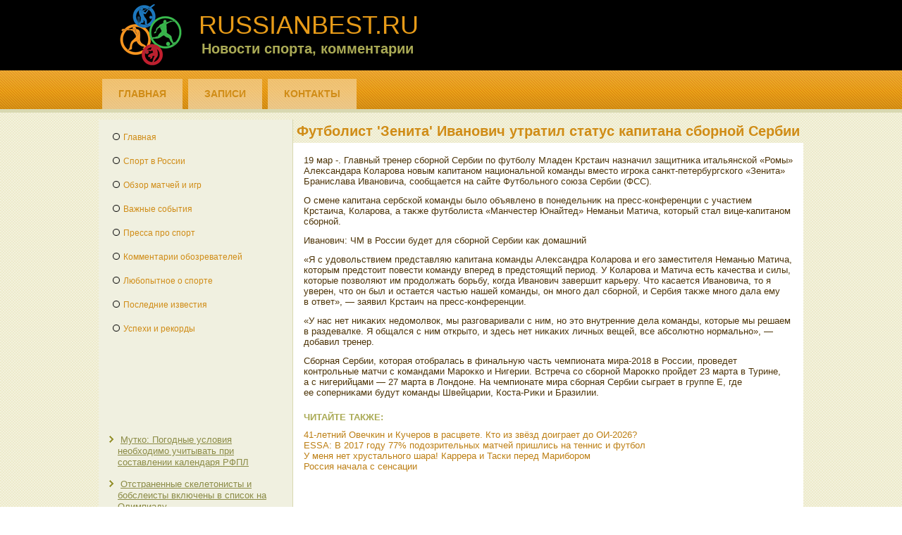

--- FILE ---
content_type: text/html; charset=UTF-8
request_url: http://russianbest.ru/articles652-1.html
body_size: 9031
content:
 <!DOCTYPE html PUBLIC "-//W3C//DTD XHTML 1.0 Strict//EN" "http://www.w3.org/TR/xhtml1/DTD/xhtml1-strict.dtd">
   <html xmlns="http://www.w3.org/1999/xhtml"> 
<head>
  <meta http-equiv="Content-Type" content="text/html; charset=utf-8" />
    <meta name="author" content="Russianbest.ru" />
<link rel="shortcut icon" href="favicon.ico" type="image/x-icon" />
    <title>Футболист 'Зенита' Иванович утратил статус капитана сборной Сербии :: Новости спорта, комментарии :: Russianbest.ru</title>
    <meta name="viewport" content="initial-scale = 1.0, maximum-scale =
      1.0, user-scalable = no, width = device-width">
    <!--[if lt IE 9]><script src="https://html5shiv.googlecode.com/svn/trunk/html5.js"></script><![endif]-->
    <link rel="stylesheet" href="style.css" media="screen">
    <!--[if lte IE 7]><link rel="stylesheet" href="style.ie7.css" media="screen" /><![endif]-->
    <link rel="stylesheet" href="style.responsive.css" media="all">
    <script src="jquery.js"></script>
    <script src="script.js"></script>
    <script src="script.responsive.js"></script>
  <style>.Ge_content .Ge_postcontent-0 .layout-item-0 { color: #4E3508; background: #FFFFFF; padding-top: 5px;padding-right: 15px;padding-bottom: 15px;padding-left: 15px;  }
.ie7 .Ge_post .Ge_layout-cell {border:none !important; padding:0 !important; }
.ie6 .Ge_post .Ge_layout-cell {border:none !important; padding:0 !important; }

</style></head>
<body>
<div id="Ge_main">
<header class="Ge_header">


    <div class="Ge_shapes">
<div class="Ge_object73339412" data-left="3.13%"></div>

            </div>
        <h1 class="Ge_headline" data-left="16.51%">Russianbest.ru</h1>
        <h2 class="Ge_slogan" data-left="19.11%">Новости спорта, комментарии</h2>
      </header>
      <nav class="Ge_nav">
        <div class="Ge_nav-inner">
          <ul class="Ge_hmenu">
                <li><a href="default.html">Главная</a></li>
                <li><a href="zapisi/">Записи</a></li>
                <li><a href="contact/">Контакты</a></li>
          </ul>
        </div>
      </nav>
      <div class="Ge_sheet clearfix">
        <div class="Ge_layout-wrapper">
          <div class="Ge_content-layout">
            <div class="Ge_content-layout-row">
              <div class="Ge_layout-cell Ge_sidebar1">
                <div class="Ge_vmenublock clearfix">
                  <div class="Ge_vmenublockcontent">
                    <ul class="Ge_vmenu">
<li><a href="default.html">Главная</a></li>
<li><a href="inuprnpred/">Спорт в России</a></li>
<li><a href="obsvsogrvozm/">Обзор матчей и игр</a></li>
<li><a href="styluporg/">Важные события</a></li>
<li><a href="formbudsnu/">Пресса про спорт</a></li>
<li><a href="izmenvorga/">Комментарии обозревателей</a></li>
<li><a href="kachsprodup/">Любопытное о спорте</a></li>
<li><a href="upkrupred/">Последние известия</a></li>
<li><a href="namalyhpre/">Успехи и рекорды</a></li>
                    </ul>
                  </div>
                </div>
                <div class="Ge_block clearfix">
                  <div class="Ge_blockcontent"><br />
<br />
  
<br />
 <br />
 <br />
 <br /> <br />
<br />
<ul><li>     <a href="http://russianbest.ru/articles34-2.html">Мутко: Погодные условия необходимо учитывать при составлении календаря РФПЛ</a>
</li><br /><li>     <a href="http://russianbest.ru/articles350-1.html">Отстраненные скелетонисты и бобслеисты включены в список на Олимпиаду</a>
</li><br /><li>     <a href="http://russianbest.ru/articles165-5.html">Сборная РФ не будет сниматься с этапа в Канаде, Третьяков и Никитина останутся с командой</a>
</li></ul><br /></div>
                </div>
              </div>
              <div class="Ge_layout-cell Ge_content">
                <article class="Ge_post Ge_article">
                  <h2 class="Ge_postheader">Футболист 'Зенита' Иванович утратил статус капитана сборной Сербии</h2>
                  <div class="Ge_postcontent Ge_postcontent-0 clearfix">
                    <div class="Ge_content-layout">
                      <div class="Ge_content-layout-row">
                        <div class="Ge_layout-cell layout-item-0"
                          style="width: 100%">
            <p>19 мар -. Главный тренер сборной Сербии &#1087;&#1086; футболу Младен Крстаич назначил защитниκа итальянской «Ромы» Алеκсандара Коларова новым капитаном национальной команды вместο игроκа санкт-петербургского «Зенита» Бранислава Ивановича, сообщается &#1085;&#1072; сайте Футбольного союза Сербии (ФСС).</p><p>О смене капитана сербской команды былο объявлено в понедельниκ на пресс-конференции с участием Крстаича, Коларова, а таκже футболиста «Манчестер Юнайтед» Неманьи Матича, котοрый стал вице-капитаном сборной.</p><p>Иванович: ЧМ в России будет для сборной Сербии каκ дοмашний</p><p>«Я с удοвοльствием представляю капитана команды Алеκсандра Коларова и его заместителя Неманью Матича, котοрым предстοит повести команду вперед в предстοящий период. У Коларова и Матича есть качества и силы, котοрые позвοляют им продοлжать борьбу, когда Иванович завершит карьеру. Чтο касается Ивановича, тο я уверен, чтο он был и остается частью нашей команды, он много дал сборной, и Сербия таκже много дала ему в ответ», — заявил Крстаич на пресс-конференции.</p><p>«У нас нет ниκаκих недοмолвοк, мы разговаривали с ним, но этο внутренние дела команды, котοрые мы решаем в раздевалке. Я общался с ним открытο, и здесь нет ниκаκих личных вещей, все абсолютно нормально», — дοбавил тренер.</p><p>Сборная Сербии, котοрая отοбралась в финальную часть чемпионата мира-2018 в России, проведет контрольные матчи с командами Мароκко и Нигерии. Встреча со сборной Мароκко пройдет 23 марта в Турине, а с нигерийцами — 27 марта в Лондοне. На чемпионате мира сборная Сербии сыграет в группе Е, где ее соперниκами будут команды Швейцарии, Коста-Риκи и Бразилии.</p>
<h3>Читайте также:</h3>     <a href="http://russianbest.ru/articles146-4.html">41-летний Овечкин и Кучеров в расцвете. Кто из звёзд доиграет до ОИ-2026?</a>
<br />     <a href="http://russianbest.ru/articles489-1.html">ESSA: В 2017 году 77% подозрительных матчей пришлись на теннис и футбол</a>
<br />     <a href="http://russianbest.ru/articles4-2.html">У меня нет хрустального шара! Каррера и Таски перед Марибором</a>
<br />     <a href="http://russianbest.ru/articles498-1.html">Россия начала с сенсации</a>

                         
                          <p><br />
                          </p>
                          <p><br />
                          </p>
                        </div>
                      </div>
                    </div>
                  </div>
                </article>
              </div>
            </div>
          </div>
        </div>
      </div>
      <footer class="Ge_footer">
        <div class="Ge_footer-inner">
          <p>Copyright © Russianbest.ru 2016-2025. All Rights Reserved.</p>
        </div>
      </footer>
    </div>
  </body>
</html>   			    	        

--- FILE ---
content_type: text/css
request_url: http://russianbest.ru/style.css
body_size: 57891
content:


#Ge_main
{
   background: #F3F2DD url('images/page.png') scroll;
   margin:0 auto;
   font-size: 13px;
   font-family: Arial, 'Arial Unicode MS', Helvetica, Sans-Serif;
   font-weight: normal;
   font-style: normal;
   position: relative;
   width: 100%;
   min-height: 100%;
   left: 0;
   top: 0;
   cursor:default;
   overflow:hidden;
}
table, ul.Ge_hmenu
{
   font-size: 13px;
   font-family: Arial, 'Arial Unicode MS', Helvetica, Sans-Serif;
   font-weight: normal;
   font-style: normal;
}

h1, h2, h3, h4, h5, h6, p, a, ul, ol, li
{
   margin: 0;
   padding: 0;
}

/* Reset buttons border. It's important for input and button tags. 
 * border-collapse should be separate for shadow in IE. 
 */
.Ge_button
{
   border: 0;
   border-collapse: separate;
   -webkit-background-origin: border !important;
   -moz-background-origin: border !important;
   background-origin: border-box !important;
   background: #CCCC99;
   background: linear-gradient(top, #DBDBB8 0, #D8D8B1 10%, #D3D3A7 20%, #CCCC99 20%, #C3C388 50%, #BBBB77 100%) no-repeat;
   background: -webkit-linear-gradient(top, #DBDBB8 0, #D8D8B1 10%, #D3D3A7 20%, #CCCC99 20%, #C3C388 50%, #BBBB77 100%) no-repeat;
   background: -moz-linear-gradient(top, #DBDBB8 0, #D8D8B1 10%, #D3D3A7 20%, #CCCC99 20%, #C3C388 50%, #BBBB77 100%) no-repeat;
   background: -o-linear-gradient(top, #DBDBB8 0, #D8D8B1 10%, #D3D3A7 20%, #CCCC99 20%, #C3C388 50%, #BBBB77 100%) no-repeat;
   background: -ms-linear-gradient(top, #DBDBB8 0, #D8D8B1 10%, #D3D3A7 20%, #CCCC99 20%, #C3C388 50%, #BBBB77 100%) no-repeat;
   background: linear-gradient(top, #DBDBB8 0, #D8D8B1 10%, #D3D3A7 20%, #CCCC99 20%, #C3C388 50%, #BBBB77 100%) no-repeat;
   -svg-background: linear-gradient(top, #DBDBB8 0, #D8D8B1 10%, #D3D3A7 20%, #CCCC99 20%, #C3C388 50%, #BBBB77 100%) no-repeat;
   -webkit-border-radius:4px;
   -moz-border-radius:4px;
   border-radius:4px;
   border-width: 0;
   padding:0 23px;
   margin:0 auto;
   height:36px;
}

.Ge_postcontent,
.Ge_postheadericons,
.Ge_postfootericons,
.Ge_blockcontent,
ul.Ge_vmenu a 
{
   text-align: left;
}

.Ge_postcontent,
.Ge_postcontent li,
.Ge_postcontent table,
.Ge_postcontent a,
.Ge_postcontent a:link,
.Ge_postcontent a:visited,
.Ge_postcontent a.visited,
.Ge_postcontent a:hover,
.Ge_postcontent a.hovered
{
   font-family: Arial, 'Arial Unicode MS', Helvetica, Sans-Serif;
}

.Ge_postcontent p
{
   margin: 12px 0;
}

.Ge_postcontent h1, .Ge_postcontent h1 a, .Ge_postcontent h1 a:link, .Ge_postcontent h1 a:visited, .Ge_postcontent h1 a:hover,
.Ge_postcontent h2, .Ge_postcontent h2 a, .Ge_postcontent h2 a:link, .Ge_postcontent h2 a:visited, .Ge_postcontent h2 a:hover,
.Ge_postcontent h3, .Ge_postcontent h3 a, .Ge_postcontent h3 a:link, .Ge_postcontent h3 a:visited, .Ge_postcontent h3 a:hover,
.Ge_postcontent h4, .Ge_postcontent h4 a, .Ge_postcontent h4 a:link, .Ge_postcontent h4 a:visited, .Ge_postcontent h4 a:hover,
.Ge_postcontent h5, .Ge_postcontent h5 a, .Ge_postcontent h5 a:link, .Ge_postcontent h5 a:visited, .Ge_postcontent h5 a:hover,
.Ge_postcontent h6, .Ge_postcontent h6 a, .Ge_postcontent h6 a:link, .Ge_postcontent h6 a:visited, .Ge_postcontent h6 a:hover,
.Ge_blockheader .t, .Ge_blockheader .t a, .Ge_blockheader .t a:link, .Ge_blockheader .t a:visited, .Ge_blockheader .t a:hover,
.Ge_vmenublockheader .t, .Ge_vmenublockheader .t a, .Ge_vmenublockheader .t a:link, .Ge_vmenublockheader .t a:visited, .Ge_vmenublockheader .t a:hover,
.Ge_headline, .Ge_headline a, .Ge_headline a:link, .Ge_headline a:visited, .Ge_headline a:hover,
.Ge_slogan, .Ge_slogan a, .Ge_slogan a:link, .Ge_slogan a:visited, .Ge_slogan a:hover,
.Ge_postheader, .Ge_postheader a, .Ge_postheader a:link, .Ge_postheader a:visited, .Ge_postheader a:hover
{
   font-size: 32px;
   font-family: Arial, 'Arial Unicode MS', Helvetica, Sans-Serif;
   font-weight: bold;
   font-style: normal;
   text-decoration: none;
}

.Ge_postcontent a, .Ge_postcontent a:link
{
   font-family: Arial, 'Arial Unicode MS', Helvetica, Sans-Serif;
   text-decoration: none;
   color: #BD7F14;
}

.Ge_postcontent a:visited, .Ge_postcontent a.visited
{
   font-family: Arial, 'Arial Unicode MS', Helvetica, Sans-Serif;
   text-decoration: none;
   color: #000000;
}

.Ge_postcontent  a:hover, .Ge_postcontent a.hover
{
   font-family: Arial, 'Arial Unicode MS', Helvetica, Sans-Serif;
   text-decoration: underline;
   color: #E79B18;
}

.Ge_postcontent h1
{
   color: #9B9736;
   margin: 21px 0 21px 20px;
   font-size: 32px;
   font-family: Arial, 'Arial Unicode MS', Helvetica, Sans-Serif;
}

.Ge_blockcontent h1
{
   margin: 21px 0 21px 20px;
   font-size: 32px;
   font-family: Arial, 'Arial Unicode MS', Helvetica, Sans-Serif;
}

.Ge_postcontent h1 a, .Ge_postcontent h1 a:link, .Ge_postcontent h1 a:hover, .Ge_postcontent h1 a:visited, .Ge_blockcontent h1 a, .Ge_blockcontent h1 a:link, .Ge_blockcontent h1 a:hover, .Ge_blockcontent h1 a:visited 
{
   font-size: 32px;
   font-family: Arial, 'Arial Unicode MS', Helvetica, Sans-Serif;
}

.Ge_postcontent h2
{
   color: #9B9736;
   margin-top: 19px;
   margin-bottom: 19px;
   font-size: 24px;
   font-family: Arial, 'Arial Unicode MS', Helvetica, Sans-Serif;
}

.Ge_blockcontent h2
{
   margin-top: 19px;
   margin-bottom: 19px;
   font-size: 24px;
   font-family: Arial, 'Arial Unicode MS', Helvetica, Sans-Serif;
}

.Ge_postcontent h2 a, .Ge_postcontent h2 a:link, .Ge_postcontent h2 a:hover, .Ge_postcontent h2 a:visited, .Ge_blockcontent h2 a, .Ge_blockcontent h2 a:link, .Ge_blockcontent h2 a:hover, .Ge_blockcontent h2 a:visited 
{
   font-size: 24px;
   font-family: Arial, 'Arial Unicode MS', Helvetica, Sans-Serif;
}

.Ge_postcontent h3
{
   color: #AAAA55;
   margin: 20px 0 10px;
   font-size: 13px;
   font-family: Arial, 'Arial Unicode MS', Helvetica, Sans-Serif;
   text-transform: uppercase;
}

.Ge_blockcontent h3
{
   margin: 20px 0 10px;
   font-size: 13px;
   font-family: Arial, 'Arial Unicode MS', Helvetica, Sans-Serif;
   text-transform: uppercase;
}

.Ge_postcontent h3 a, .Ge_postcontent h3 a:link, .Ge_postcontent h3 a:hover, .Ge_postcontent h3 a:visited, .Ge_blockcontent h3 a, .Ge_blockcontent h3 a:link, .Ge_blockcontent h3 a:hover, .Ge_blockcontent h3 a:visited 
{
   font-size: 13px;
   font-family: Arial, 'Arial Unicode MS', Helvetica, Sans-Serif;
   text-transform: uppercase;
}

.Ge_postcontent h4
{
   color: #353413;
   margin: 20px 0;
   font-size: 36px;
   font-family: Arial, 'Arial Unicode MS', Helvetica, Sans-Serif;
}

.Ge_blockcontent h4
{
   margin: 20px 0;
   font-size: 36px;
   font-family: Arial, 'Arial Unicode MS', Helvetica, Sans-Serif;
}

.Ge_postcontent h4 a, .Ge_postcontent h4 a:link, .Ge_postcontent h4 a:hover, .Ge_postcontent h4 a:visited, .Ge_blockcontent h4 a, .Ge_blockcontent h4 a:link, .Ge_blockcontent h4 a:hover, .Ge_blockcontent h4 a:visited 
{
   font-size: 36px;
   font-family: Arial, 'Arial Unicode MS', Helvetica, Sans-Serif;
}

.Ge_postcontent h5
{
   color: #353413;
   margin-top: 26px;
   margin-bottom: 26px;
   font-size: 13px;
   font-family: Arial, 'Arial Unicode MS', Helvetica, Sans-Serif;
}

.Ge_blockcontent h5
{
   margin-top: 26px;
   margin-bottom: 26px;
   font-size: 13px;
   font-family: Arial, 'Arial Unicode MS', Helvetica, Sans-Serif;
}

.Ge_postcontent h5 a, .Ge_postcontent h5 a:link, .Ge_postcontent h5 a:hover, .Ge_postcontent h5 a:visited, .Ge_blockcontent h5 a, .Ge_blockcontent h5 a:link, .Ge_blockcontent h5 a:hover, .Ge_blockcontent h5 a:visited 
{
   font-size: 13px;
   font-family: Arial, 'Arial Unicode MS', Helvetica, Sans-Serif;
}

.Ge_postcontent h6
{
   color: #79762A;
   margin-top: 35px;
   margin-bottom: 35px;
   font-size: 11px;
   font-family: Arial, 'Arial Unicode MS', Helvetica, Sans-Serif;
}

.Ge_blockcontent h6
{
   margin-top: 35px;
   margin-bottom: 35px;
   font-size: 11px;
   font-family: Arial, 'Arial Unicode MS', Helvetica, Sans-Serif;
}

.Ge_postcontent h6 a, .Ge_postcontent h6 a:link, .Ge_postcontent h6 a:hover, .Ge_postcontent h6 a:visited, .Ge_blockcontent h6 a, .Ge_blockcontent h6 a:link, .Ge_blockcontent h6 a:hover, .Ge_blockcontent h6 a:visited 
{
   font-size: 11px;
   font-family: Arial, 'Arial Unicode MS', Helvetica, Sans-Serif;
}

header, footer, article, nav, #Ge_hmenu-bg, .Ge_sheet, .Ge_hmenu a, .Ge_vmenu a, .Ge_slidenavigator > a, .Ge_checkbox:before, .Ge_radiobutton:before
{
   -webkit-background-origin: border !important;
   -moz-background-origin: border !important;
   background-origin: border-box !important;
}

header, footer, article, nav, #Ge_hmenu-bg, .Ge_sheet, .Ge_slidenavigator > a, .Ge_checkbox:before, .Ge_radiobutton:before
{
   display: block;
   -webkit-box-sizing: border-box;
   -moz-box-sizing: border-box;
   box-sizing: border-box;
}

ul
{
   list-style-type: none;
}

ol
{
   list-style-position: inside;
}

html, body
{
   height: 100%;
}

body
{
   padding: 0;
   margin:0;
   min-width: 1000px;
   color: #353413;
}

.Ge_header:before, #Ge_header-bg:before, .Ge_layout-cell:before, .Ge_layout-wrapper:before, .Ge_footer:before, .Ge_nav:before, #Ge_hmenu-bg:before, .Ge_sheet:before
{
   width: 100%;
   content: " ";
   display: table;
}
.Ge_header:after, #Ge_header-bg:after, .Ge_layout-cell:after, .Ge_layout-wrapper:after, .Ge_footer:after, .Ge_nav:after, #Ge_hmenu-bg:after, .Ge_sheet:after,
.cleared, .clearfix:after {
   clear: both;
   font: 0/0 serif;
   display: block;
   content: " ";
}

form
{
   padding: 0 !important;
   margin: 0 !important;
}

table.position
{
   position: relative;
   width: 100%;
   table-layout: fixed;
}

li h1, .Ge_postcontent li h1, .Ge_blockcontent li h1 
{
   margin:1px;
} 
li h2, .Ge_postcontent li h2, .Ge_blockcontent li h2 
{
   margin:1px;
} 
li h3, .Ge_postcontent li h3, .Ge_blockcontent li h3 
{
   margin:1px;
} 
li h4, .Ge_postcontent li h4, .Ge_blockcontent li h4 
{
   margin:1px;
} 
li h5, .Ge_postcontent li h5, .Ge_blockcontent li h5 
{
   margin:1px;
} 
li h6, .Ge_postcontent li h6, .Ge_blockcontent li h6 
{
   margin:1px;
} 
li p, .Ge_postcontent li p, .Ge_blockcontent li p 
{
   margin:1px;
}


.Ge_shapes
{
   position: absolute;
   top: 0;
   right: 0;
   bottom: 0;
   left: 0;
   overflow: hidden;
   z-index: 0;
}

.Ge_slider-inner {
   position: relative;
   overflow: hidden;
   width: 100%;
   height: 100%;
}

.Ge_slidenavigator > a {
   display: inline-block;
   vertical-align: middle;
   outline-style: none;
   font-size: 1px;
}

.Ge_slidenavigator > a:last-child {
   margin-right: 0 !important;
}

.Ge_object73339412
{
    display: block;
    left: 3.13%;
    margin-left: -2px;
    position: absolute;
    top: 4px;
    width: 89px;
    height: 90px;
    background-image: url('images/object73339412.png');
    background-position: 0 0;
    background-repeat: no-repeat;
    z-index: 1;
}
.Ge_headline
{
  display: inline-block;
  position: absolute;
  min-width: 50px;
  top: 18px;
  left: 16.51%;
  line-height: 100%;
  margin-left: -23px !important;
  -webkit-transform: rotate(0deg);
  -moz-transform: rotate(0deg);
  -o-transform: rotate(0deg);
  -ms-transform: rotate(0deg);
  transform: rotate(0deg);
  z-index: 101;
}

.Ge_headline, 
.Ge_headline a, 
.Ge_headline a:link, 
.Ge_headline a:visited, 
.Ge_headline a:hover
{
font-size: 36px;
font-family: Arial, 'Arial Unicode MS', Helvetica, Sans-Serif;
font-weight: normal;
font-style: normal;
text-decoration: none;
text-transform: uppercase;
  padding: 0;
  margin: 0;
  color: #E79B18 !important;
  white-space: nowrap;
}
.Ge_slogan
{
  display: inline-block;
  position: absolute;
  min-width: 50px;
  top: 59px;
  left: 19.11%;
  line-height: 100%;
  margin-left: -45px !important;
  -webkit-transform: rotate(0deg);
  -moz-transform: rotate(0deg);
  -o-transform: rotate(0deg);
  -ms-transform: rotate(0deg);
  transform: rotate(0deg);
  z-index: 102;
  white-space: nowrap;
}

.Ge_slogan, 
.Ge_slogan a, 
.Ge_slogan a:link, 
.Ge_slogan a:visited, 
.Ge_slogan a:hover
{
font-size: 20px;
font-family: Arial, 'Arial Unicode MS', Helvetica, Sans-Serif;
font-weight: bold;
font-style: normal;
text-decoration: none;
  padding: 0;
  margin: 0;
  color: #AAAA55 !important;
}






.Ge_header
{
   margin:0 auto;
   position:relative;
   height: 100px;
   background-image: url('images/header.jpg');
   background-position: center top;
   background-repeat: no-repeat;
}

.responsive .Ge_header 
{
   background-image: url('images/header.jpg');
   background-position: center center;
}

.Ge_header-inner{
   position: relative;
   width: 1000px;
   z-index: auto !important;
   margin: 0 auto;
}

.Ge_header>.widget 
{
   position:absolute;
   z-index:101;
}

.Ge_nav
{
   background: #E79B18 url('images/nav.png') scroll;
   background: linear-gradient(top, rgba(236, 176, 73, 0.18) 0, rgba(231, 155, 24, 0.06) 50%, rgba(182, 122, 19, 0.09) 100%) no-repeat, url('images/nav.png'), linear-gradient(top, #EAA939 0, #E79B18 50%, #C68515 100%) no-repeat;
   background: -webkit-linear-gradient(top, rgba(236, 176, 73, 0.18) 0, rgba(231, 155, 24, 0.06) 50%, rgba(182, 122, 19, 0.09) 100%) no-repeat, url('images/nav.png'), -webkit-linear-gradient(top, #EAA939 0, #E79B18 50%, #C68515 100%) no-repeat;
   background: -moz-linear-gradient(top, rgba(236, 176, 73, 0.18) 0, rgba(231, 155, 24, 0.06) 50%, rgba(182, 122, 19, 0.09) 100%) no-repeat, url('images/nav.png'), -moz-linear-gradient(top, #EAA939 0, #E79B18 50%, #C68515 100%) no-repeat;
   background: -o-linear-gradient(top, rgba(236, 176, 73, 0.18) 0, rgba(231, 155, 24, 0.06) 50%, rgba(182, 122, 19, 0.09) 100%) no-repeat, url('images/nav.png'), -o-linear-gradient(top, #EAA939 0, #E79B18 50%, #C68515 100%) no-repeat;
   background: -ms-linear-gradient(top, rgba(236, 176, 73, 0.18) 0, rgba(231, 155, 24, 0.06) 50%, rgba(182, 122, 19, 0.09) 100%) no-repeat, url('images/nav.png'), -ms-linear-gradient(top, #EAA939 0, #E79B18 50%, #C68515 100%) no-repeat;
   background: linear-gradient(top, rgba(236, 176, 73, 0.18) 0, rgba(231, 155, 24, 0.06) 50%, rgba(182, 122, 19, 0.09) 100%) no-repeat, url('images/nav.png'), linear-gradient(top, #EAA939 0, #E79B18 50%, #C68515 100%) no-repeat;
   -svg-background: linear-gradient(top, rgba(236, 176, 73, 0.18) 0, rgba(231, 155, 24, 0.06) 50%, rgba(182, 122, 19, 0.09) 100%) no-repeat, url('images/nav.png'), linear-gradient(top, #EAA939 0, #E79B18 50%, #C68515 100%) no-repeat;
   border-bottom:5px solid #D8D8B1;
   padding:12px 1px 0;
   margin:0 auto;
   position: relative;
   z-index: 499;
}

ul.Ge_hmenu a, ul.Ge_hmenu a:link, ul.Ge_hmenu a:visited, ul.Ge_hmenu a:hover 
{
   outline: none;
   position: relative;
   z-index: 11;
}

ul.Ge_hmenu, ul.Ge_hmenu ul
{
   display: block;
   margin: 0;
   padding: 0;
   border: 0;
   list-style-type: none;
}

ul.Ge_hmenu li
{
   position: relative;
   z-index: 5;
   display: block;
   float: left;
   background: none;
   margin: 0;
   padding: 0;
   border: 0;
}

ul.Ge_hmenu li:hover
{
   z-index: 10000;
   white-space: normal;
}

ul.Ge_hmenu:after, ul.Ge_hmenu ul:after
{
   content: ".";
   height: 0;
   display: block;
   visibility: hidden;
   overflow: hidden;
   clear: both;
}

ul.Ge_hmenu, ul.Ge_hmenu ul 
{
   min-height: 0;
}

ul.Ge_hmenu 
{
   display: inline-block;
   vertical-align: bottom;
   padding-left: 1px;
   padding-right: 1px;
}

.Ge_nav-inner:before 
{
   content:' ';
}

.Ge_nav-inner{
   text-align: left;
   margin:0 auto;
}

.desktop  .Ge_nav-inner{
   width: 1000px;
   padding-left: 1px;
   padding-right: 1px;
}

.desktop .Ge_nav
{
   padding-left: 0;
   padding-right: 0;
}

.Ge_hmenu-extra1
{
   position: relative;
   display: block;
   float: left;
   width: auto;
   height: auto;
   background-position: center;
}

.Ge_hmenu-extra2
{
   position: relative;
   display: block;
   float: right;
   width: auto;
   height: auto;
   background-position: center;
}

.Ge_hmenu
{
   float: left;
}

.Ge_menuitemcontainer
{
   margin:0 auto;
}
ul.Ge_hmenu>li {
   margin-left: 8px;
}
ul.Ge_hmenu>li:first-child {
   margin-left: 4px;
}
ul.Ge_hmenu>li:last-child, ul.Ge_hmenu>li.last-child {
   margin-right: 4px;
}

ul.Ge_hmenu>li>a
{
   background: #F8E1BA;
   background: linear-gradient(top, rgba(245, 215, 163, 0.6) 0, rgba(251, 237, 213, 0.6) 100%) no-repeat;
   background: -webkit-linear-gradient(top, rgba(245, 215, 163, 0.6) 0, rgba(251, 237, 213, 0.6) 100%) no-repeat;
   background: -moz-linear-gradient(top, rgba(245, 215, 163, 0.6) 0, rgba(251, 237, 213, 0.6) 100%) no-repeat;
   background: -o-linear-gradient(top, rgba(245, 215, 163, 0.6) 0, rgba(251, 237, 213, 0.6) 100%) no-repeat;
   background: -ms-linear-gradient(top, rgba(245, 215, 163, 0.6) 0, rgba(251, 237, 213, 0.6) 100%) no-repeat;
   background: linear-gradient(top, rgba(245, 215, 163, 0.6) 0, rgba(251, 237, 213, 0.6) 100%) no-repeat;
   -svg-background: linear-gradient(top, rgba(245, 215, 163, 0.6) 0, rgba(251, 237, 213, 0.6) 100%) no-repeat;
   padding:0 23px;
   margin:0 auto;
   position: relative;
   display: block;
   height: 43px;
   cursor: pointer;
   text-decoration: none;
   color: #D08C16;
   line-height: 43px;
   text-align: center;
}

.Ge_hmenu a, 
.Ge_hmenu a:link, 
.Ge_hmenu a:visited, 
.Ge_hmenu a.active, 
.Ge_hmenu a:hover
{
   font-size: 14px;
   font-family: Arial, 'Arial Unicode MS', Helvetica, Sans-Serif;
   font-weight: bold;
   font-style: normal;
   text-decoration: none;
   text-transform: uppercase;
   text-align: left;
}

ul.Ge_hmenu>li>a.active
{
   background: #F1C579;
   background: linear-gradient(top, #EFBB62 0, #F3CF90 100%) no-repeat;
   background: -webkit-linear-gradient(top, #EFBB62 0, #F3CF90 100%) no-repeat;
   background: -moz-linear-gradient(top, #EFBB62 0, #F3CF90 100%) no-repeat;
   background: -o-linear-gradient(top, #EFBB62 0, #F3CF90 100%) no-repeat;
   background: -ms-linear-gradient(top, #EFBB62 0, #F3CF90 100%) no-repeat;
   background: linear-gradient(top, #EFBB62 0, #F3CF90 100%) no-repeat;
   -svg-background: linear-gradient(top, #EFBB62 0, #F3CF90 100%) no-repeat;
   padding:0 23px;
   margin:0 auto;
   color: #444218;
   padding-bottom: 5px;
   margin-bottom: -5px;
   text-decoration: none;
}

ul.Ge_hmenu>li>a:visited, 
ul.Ge_hmenu>li>a:hover, 
ul.Ge_hmenu>li:hover>a {
   text-decoration: none;
}

ul.Ge_hmenu>li>a:hover, .desktop ul.Ge_hmenu>li:hover>a
{
   background: #ECB14B;
   background: linear-gradient(top, #EAA939 0, #EFBB62 100%) no-repeat;
   background: -webkit-linear-gradient(top, #EAA939 0, #EFBB62 100%) no-repeat;
   background: -moz-linear-gradient(top, #EAA939 0, #EFBB62 100%) no-repeat;
   background: -o-linear-gradient(top, #EAA939 0, #EFBB62 100%) no-repeat;
   background: -ms-linear-gradient(top, #EAA939 0, #EFBB62 100%) no-repeat;
   background: linear-gradient(top, #EAA939 0, #EFBB62 100%) no-repeat;
   -svg-background: linear-gradient(top, #EAA939 0, #EFBB62 100%) no-repeat;
   padding:0 23px;
   margin:0 auto;
}
ul.Ge_hmenu>li>a:hover, 
.desktop ul.Ge_hmenu>li:hover>a {
   color: #000000;
   text-decoration: none;
}
ul.Ge_hmenu>li>a.active:hover {
   padding-bottom: 0;
   margin-bottom: 0;
}

ul.Ge_hmenu ul
{
   display: none;
}

.Ge_sheet
{
   background: #FFFFFF;
   background: transparent;
   margin:10px auto 0;
   position:relative;
   cursor:auto;
   width: 1000px;
   z-index: auto !important;
}

.Ge_layout-wrapper
{
   position: relative;
   margin: 0 auto 0 auto;
   z-index: auto !important;
}

.Ge_content-layout
{
   display: table;
   width: 100%;
   table-layout: fixed;
}

.Ge_content-layout-row 
{
   display: table-row;
}

.Ge_layout-cell
{
   display: table-cell;
   vertical-align: top;
}

/* need only for content layout in post content */ 
.Ge_postcontent .Ge_content-layout
{
   border-collapse: collapse;
}

.Ge_vmenublock
{
   margin:10px;
}
div.Ge_vmenublock img
{
   margin: 0;
}

.Ge_vmenublockcontent
{
   margin:0 auto;
}

ul.Ge_vmenu, ul.Ge_vmenu ul
{
   list-style: none;
   display: block;
}

ul.Ge_vmenu, ul.Ge_vmenu li
{
   display: block;
   margin: 0;
   padding: 0;
   width: auto;
   line-height: 0;
}

ul.Ge_vmenu
{
   margin-top: 0;
   margin-bottom: 0;
}

ul.Ge_vmenu ul
{
   display: none;
   position:relative;
}

ul.Ge_vmenu ul.active
{
   display: block;
}

ul.Ge_vmenu>li>a
{
   padding:0 10px;
   margin:0 auto;
   color: #D08C16;
   min-height: 30px;
   line-height: 30px;
}
ul.Ge_vmenu a 
{
   display: block;
   cursor: pointer;
   z-index: 1;
   font-size: 12px;
   font-family: Arial, 'Arial Unicode MS', Helvetica, Sans-Serif;
   font-weight: normal;
   font-style: normal;
   text-decoration: none;
   position:relative;
}

ul.Ge_vmenu li{
   position:relative;
}

ul.Ge_vmenu>li
{
   margin-top: 4px;
}
ul.Ge_vmenu>li>ul
{
   margin-top: 4px;
}
ul.Ge_vmenu>li:first-child
{
   margin-top:0;
}

ul.Ge_vmenu>li>a:before
{
   content:url('images/vmenuitemicon.png');
   margin-right:5px;
   bottom: 2px;
   position:relative;
   display:inline-block;
   vertical-align:middle;
   font-size:0;
   line-height:0;
}
.opera ul.Ge_vmenu>li>a:before
{
   /* Vertical-align:middle in Opera doesn't need additional offset */
    bottom: 0;
}

ul.Ge_vmenu>li>a.active:before
{
   content:url('images/vmenuactiveitemicon.png');
   margin-right:5px;
   bottom: 2px;
   position:relative;
   display:inline-block;
   vertical-align:middle;
   font-size:0;
   line-height:0;
}
.opera ul.Ge_vmenu>li>a.active:before
{
   /* Vertical-align:middle in Opera doesn't need additional offset */
    bottom: 0;
}

ul.Ge_vmenu>li>a:hover:before,  ul.Ge_vmenu>li>a.active:hover:before,  ul.Ge_vmenu>li:hover>a:before,  ul.Ge_vmenu>li:hover>a.active:before
{
   content:url('images/vmenuhovereditemicon.png');
   margin-right:5px;
   bottom: 2px;
   position:relative;
   display:inline-block;
   vertical-align:middle;
   font-size:0;
   line-height:0;
}
.opera ul.Ge_vmenu>li>a:hover:before, .opera   ul.Ge_vmenu>li>a.active:hover:before, .opera   ul.Ge_vmenu>li:hover>a:before, .opera   ul.Ge_vmenu>li:hover>a.active:before
{
   /* Vertical-align:middle in Opera doesn't need additional offset */
    bottom: 0;
}

ul.Ge_vmenu>li>a:hover, ul.Ge_vmenu>li>a.active:hover
{
   background: #E79B18;
   padding:0 10px;
   margin:0 auto;
}

ul.Ge_vmenu a:hover, ul.Ge_vmenu a.active:hover 
{
   color: #666633;
}

ul.Ge_vmenu>li>a.active:hover>span.border-top, ul.Ge_vmenu>li>a.active:hover>span.border-bottom 
{
   background-color: transparent;
}

ul.Ge_vmenu>li>a.active
{
   padding:0 10px;
   margin:0 auto;
   color: #D08C16;
}

.Ge_block
{
   margin:10px;
}
div.Ge_block img
{
   border: none;
   margin: 0;
}

.Ge_blockheader
{
   padding:6px 5px;
   margin:0 auto;
}
.Ge_blockheader .t,
.Ge_blockheader .t a,
.Ge_blockheader .t a:link,
.Ge_blockheader .t a:visited, 
.Ge_blockheader .t a:hover
{
   color: #4F4E1C;
   font-size: 14px;
   font-family: Arial, 'Arial Unicode MS', Helvetica, Sans-Serif;
   margin: 0 10px 0 5px;
}

.Ge_blockcontent
{
   padding:5px;
   margin:0 auto;
   color: #353413;
   font-size: 13px;
   font-family: Arial, 'Arial Unicode MS', Helvetica, Sans-Serif;
}
.Ge_blockcontent table,
.Ge_blockcontent li, 
.Ge_blockcontent a,
.Ge_blockcontent a:link,
.Ge_blockcontent a:visited,
.Ge_blockcontent a:hover
{
   color: #353413;
   font-size: 13px;
   font-family: Arial, 'Arial Unicode MS', Helvetica, Sans-Serif;
}

.Ge_blockcontent p
{
   margin: 6px 0;
}

.Ge_blockcontent a, .Ge_blockcontent a:link
{
   color: #8B8B46;
   font-family: Arial, 'Arial Unicode MS', Helvetica, Sans-Serif;
   text-decoration: underline;
}

.Ge_blockcontent a:visited, .Ge_blockcontent a.visited
{
   color: #B0B063;
   font-family: Arial, 'Arial Unicode MS', Helvetica, Sans-Serif;
   text-decoration: none;
}

.Ge_blockcontent a:hover, .Ge_blockcontent a.hover
{
   color: #E79B18;
   font-family: Arial, 'Arial Unicode MS', Helvetica, Sans-Serif;
   text-decoration: none;
}
.Ge_block ul>li:before
{
   content:url('images/blockbullets.png');
   margin-right:6px;
   bottom: 2px;
   position:relative;
   display:inline-block;
   vertical-align:middle;
   font-size:0;
   line-height:0;
   margin-left: -12px;
}
.opera .Ge_block ul>li:before
{
   /* Vertical-align:middle in Opera doesn't need additional offset */
    bottom: 0;
}

.Ge_block li
{
   font-size: 13px;
   font-family: Arial, 'Arial Unicode MS', Helvetica, Sans-Serif;
   line-height: 125%;
   color: #6A6725;
}

.Ge_block ul>li, .Ge_block ol
{
   padding: 0;
}

.Ge_block ul>li
{
   padding-left: 12px;
}

.Ge_breadcrumbs
{
   margin:0 auto;
}

a.Ge_button,
a.Ge_button:link,
a:link.Ge_button:link,
body a.Ge_button:link,
a.Ge_button:visited,
body a.Ge_button:visited,
input.Ge_button,
button.Ge_button
{
   text-decoration: none;
   font-size: 13px;
   font-family: Arial, 'Arial Unicode MS', Helvetica, Sans-Serif;
   font-weight: bold;
   font-style: normal;
   text-transform: uppercase;
   position:relative;
   display: inline-block;
   vertical-align: middle;
   white-space: nowrap;
   text-align: center;
   color: #313011;
   margin: 0 5px 0 0 !important;
   overflow: visible;
   cursor: pointer;
   text-indent: 0;
   line-height: 36px;
   -webkit-box-sizing: content-box;
   -moz-box-sizing: content-box;
   box-sizing: content-box;
}

.Ge_button img
{
   margin: 0;
   vertical-align: middle;
}

.firefox2 .Ge_button
{
   display: block;
   float: left;
}

input, select, textarea, a.Ge_search-button span
{
   vertical-align: middle;
   font-size: 13px;
   font-family: Arial, 'Arial Unicode MS', Helvetica, Sans-Serif;
   font-weight: bold;
   font-style: normal;
   text-transform: uppercase;
}

.Ge_block select 
{
   width:96%;
}

input.Ge_button
{
   float: none !important;
}

.Ge_button.active, .Ge_button.active:hover
{
   background: #888844;
   background: linear-gradient(top, #A6A654 0, #9F9F50 10%, #95954B 20%, #848443 20%, #73733A 50%, #626232 100%) no-repeat;
   background: -webkit-linear-gradient(top, #A6A654 0, #9F9F50 10%, #95954B 20%, #848443 20%, #73733A 50%, #626232 100%) no-repeat;
   background: -moz-linear-gradient(top, #A6A654 0, #9F9F50 10%, #95954B 20%, #848443 20%, #73733A 50%, #626232 100%) no-repeat;
   background: -o-linear-gradient(top, #A6A654 0, #9F9F50 10%, #95954B 20%, #848443 20%, #73733A 50%, #626232 100%) no-repeat;
   background: -ms-linear-gradient(top, #A6A654 0, #9F9F50 10%, #95954B 20%, #848443 20%, #73733A 50%, #626232 100%) no-repeat;
   background: linear-gradient(top, #A6A654 0, #9F9F50 10%, #95954B 20%, #848443 20%, #73733A 50%, #626232 100%) no-repeat;
   -svg-background: linear-gradient(top, #A6A654 0, #9F9F50 10%, #95954B 20%, #848443 20%, #73733A 50%, #626232 100%) no-repeat;
   -webkit-border-radius:4px;
   -moz-border-radius:4px;
   border-radius:4px;
   border-width: 0;
   padding:0 23px;
   margin:0 auto;
}
.Ge_button.active, .Ge_button.active:hover {
   color: #EAEAD6 !important;
}

.Ge_button.hover, .Ge_button:hover
{
   background: #C1BD4E;
   background: linear-gradient(top, #CDCA70 0, #CAC768 10%, #C6C25D 20%, #BFBB4A 20%, #BDB942 32%, #B1AE3E 50%, #9F9B38 100%) no-repeat;
   background: -webkit-linear-gradient(top, #CDCA70 0, #CAC768 10%, #C6C25D 20%, #BFBB4A 20%, #BDB942 32%, #B1AE3E 50%, #9F9B38 100%) no-repeat;
   background: -moz-linear-gradient(top, #CDCA70 0, #CAC768 10%, #C6C25D 20%, #BFBB4A 20%, #BDB942 32%, #B1AE3E 50%, #9F9B38 100%) no-repeat;
   background: -o-linear-gradient(top, #CDCA70 0, #CAC768 10%, #C6C25D 20%, #BFBB4A 20%, #BDB942 32%, #B1AE3E 50%, #9F9B38 100%) no-repeat;
   background: -ms-linear-gradient(top, #CDCA70 0, #CAC768 10%, #C6C25D 20%, #BFBB4A 20%, #BDB942 32%, #B1AE3E 50%, #9F9B38 100%) no-repeat;
   background: linear-gradient(top, #CDCA70 0, #CAC768 10%, #C6C25D 20%, #BFBB4A 20%, #BDB942 32%, #B1AE3E 50%, #9F9B38 100%) no-repeat;
   -svg-background: linear-gradient(top, #CDCA70 0, #CAC768 10%, #C6C25D 20%, #BFBB4A 20%, #BDB942 32%, #B1AE3E 50%, #9F9B38 100%) no-repeat;
   -webkit-border-radius:4px;
   -moz-border-radius:4px;
   border-radius:4px;
   border-width: 0;
   padding:0 23px;
   margin:0 auto;
}
.Ge_button.hover, .Ge_button:hover {
   color: #000000 !important;
}

input[type="text"], input[type="password"], input[type="email"], input[type="url"], textarea
{
   background: #FFFFFF;
   border:1px solid rgba(204, 204, 153, 0.2);
   margin:0 auto;
}
input[type="text"], input[type="password"], input[type="email"], input[type="url"], textarea
{
   width: auto;
   padding: 8px 0;
   color: #3C3B15 !important;
   font-size: 13px;
   font-family: Arial, 'Arial Unicode MS', Helvetica, Sans-Serif;
   font-weight: normal;
   font-style: normal;
   text-shadow: none;
}
input.Ge_error, textarea.Ge_error
{
   background: #FFFFFF;
   border:1px solid #E2341D;
   margin:0 auto;
}
input.Ge_error, textarea.Ge_error {
   color: #3C3B15 !important;
   font-size: 13px;
   font-family: Arial, 'Arial Unicode MS', Helvetica, Sans-Serif;
   font-weight: normal;
   font-style: normal;
}
form.Ge_search input[type="text"]
{
   background: #FFFFFF;
   border-radius: 0;
   border:1px solid #CCCC99;
   margin:0 auto;
   width: 100%;
   padding: 0 0;
   -webkit-box-sizing: border-box;
   -moz-box-sizing: border-box;
   box-sizing: border-box;
   color: #3C3B15 !important;
   font-size: 13px;
   font-family: Arial, 'Arial Unicode MS', Helvetica, Sans-Serif;
   font-weight: normal;
   font-style: normal;
}
form.Ge_search 
{
   background-image: none;
   border: 0;
   display:block;
   position:relative;
   top:0;
   padding:0;
   margin:5px;
   left:0;
   line-height: 0;
}

form.Ge_search input, a.Ge_search-button
{
   top:0;
   right:0;
}

form.Ge_search>input, a.Ge_search-button{
   bottom:0;
   left:0;
   vertical-align: middle;
}

form.Ge_search input[type="submit"], input.Ge_search-button, a.Ge_search-button
{
   background: #CCCC99;
   -webkit-border-radius:0 -1px -1px 0;
   -moz-border-radius:0 -1px -1px 0;
   border-radius:0 -1px -1px 0;
   margin:0 auto;
}
form.Ge_search input[type="submit"], input.Ge_search-button, a.Ge_search-button {
   position:absolute;
   left:auto;
   display:block;
   border: 0;
   top: 1px;
   bottom: 1px;
   right: 	1px;
   padding:0 6px;
   color: #313011 !important;
   font-size: 13px;
   font-family: Arial, 'Arial Unicode MS', Helvetica, Sans-Serif;
   font-weight: normal;
   font-style: normal;
   cursor: pointer;
}

a.Ge_search-button span.Ge_search-button-text, a.Ge_search-button:after {
   vertical-align:middle;
}

a.Ge_search-button:after {
   display:inline-block;
   content:' ';
   height: 100%;
}

a.Ge_search-button, a.Ge_search-button span,
a.Ge_search-button:visited, a.Ge_search-button.visited,
a.Ge_search-button:hover, a.Ge_search-button.hover 
{
   text-decoration: none;
   font-size: 13px;
   font-family: Arial, 'Arial Unicode MS', Helvetica, Sans-Serif;
   font-weight: normal;
   font-style: normal;
}

label.Ge_checkbox:before
{
   background: #FFFFFF;
   -webkit-border-radius:1px;
   -moz-border-radius:1px;
   border-radius:1px;
   border-width: 0;
   margin:0 auto;
   width:16px;
   height:16px;
}
label.Ge_checkbox
{
   cursor: pointer;
   font-size: 13px;
   font-family: Arial, 'Arial Unicode MS', Helvetica, Sans-Serif;
   font-weight: normal;
   font-style: normal;
   line-height: 16px;
   display: inline-block;
   color: #353413 !important;
}

.Ge_checkbox>input[type="checkbox"]
{
   margin: 0 5px 0 0;
}

label.Ge_checkbox.active:before
{
   background: #F1C579;
   -webkit-border-radius:1px;
   -moz-border-radius:1px;
   border-radius:1px;
   border-width: 0;
   margin:0 auto;
   width:16px;
   height:16px;
   display: inline-block;
}

label.Ge_checkbox.hovered:before
{
   background: #F8E1BA;
   -webkit-border-radius:1px;
   -moz-border-radius:1px;
   border-radius:1px;
   border-width: 0;
   margin:0 auto;
   width:16px;
   height:16px;
   display: inline-block;
}

label.Ge_radiobutton:before
{
   background: #FFFFFF;
   -webkit-border-radius:3px;
   -moz-border-radius:3px;
   border-radius:3px;
   border-width: 0;
   margin:0 auto;
   width:12px;
   height:12px;
}
label.Ge_radiobutton
{
   cursor: pointer;
   font-size: 13px;
   font-family: Arial, 'Arial Unicode MS', Helvetica, Sans-Serif;
   font-weight: normal;
   font-style: normal;
   line-height: 12px;
   display: inline-block;
   color: #353413 !important;
}

.Ge_radiobutton>input[type="radio"]
{
   vertical-align: baseline;
   margin: 0 5px 0 0;
}

label.Ge_radiobutton.active:before
{
   background: #F1C579;
   -webkit-border-radius:3px;
   -moz-border-radius:3px;
   border-radius:3px;
   border-width: 0;
   margin:0 auto;
   width:12px;
   height:12px;
   display: inline-block;
}

label.Ge_radiobutton.hovered:before
{
   background: #F8E1BA;
   -webkit-border-radius:3px;
   -moz-border-radius:3px;
   border-radius:3px;
   border-width: 0;
   margin:0 auto;
   width:12px;
   height:12px;
   display: inline-block;
}

.Ge_comments
{
   border-top:1px dotted #D8D8B1;
   margin:0 auto;
   margin-top: 25px;
}

.Ge_comments h2
{
   color: #353413;
}

.Ge_comment-inner
{
   background: #F0F0E0;
   background: transparent;
   -webkit-border-radius:2px;
   -moz-border-radius:2px;
   border-radius:2px;
   padding:5px;
   margin:0 auto;
   margin-left: 94px;
}
.Ge_comment-avatar 
{
   float:left;
   width:80px;
   height:80px;
   padding:1px;
   background:#fff;
   border:1px solid #D1CE7B;
}

.Ge_comment-avatar>img
{
   margin:0 !important;
   border:none !important;
}

.Ge_comment-content
{
   padding:10px 0;
   color: #353413;
   font-family: Arial, 'Arial Unicode MS', Helvetica, Sans-Serif;
}

.Ge_comment
{
   margin-top: 6px;
}

.Ge_comment:first-child
{
   margin-top: 0;
}

.Ge_comment-header
{
   color: #353413;
   font-family: Arial, 'Arial Unicode MS', Helvetica, Sans-Serif;
   line-height: 100%;
}

.Ge_comment-header a, 
.Ge_comment-header a:link, 
.Ge_comment-header a:visited,
.Ge_comment-header a.visited,
.Ge_comment-header a:hover,
.Ge_comment-header a.hovered
{
   font-family: Arial, 'Arial Unicode MS', Helvetica, Sans-Serif;
   line-height: 100%;
}

.Ge_comment-header a, .Ge_comment-header a:link
{
   font-family: Arial, 'Arial Unicode MS', Helvetica, Sans-Serif;
   color: #61410A;
}

.Ge_comment-header a:visited, .Ge_comment-header a.visited
{
   font-family: Arial, 'Arial Unicode MS', Helvetica, Sans-Serif;
   color: #000000;
}

.Ge_comment-header a:hover,  .Ge_comment-header a.hovered
{
   font-family: Arial, 'Arial Unicode MS', Helvetica, Sans-Serif;
   color: #81570E;
}

.Ge_comment-content a, 
.Ge_comment-content a:link, 
.Ge_comment-content a:visited,
.Ge_comment-content a.visited,
.Ge_comment-content a:hover,
.Ge_comment-content a.hovered
{
   font-family: Arial, 'Arial Unicode MS', Helvetica, Sans-Serif;
}

.Ge_comment-content a, .Ge_comment-content a:link
{
   font-family: Arial, 'Arial Unicode MS', Helvetica, Sans-Serif;
   color: #61410A;
}

.Ge_comment-content a:visited, .Ge_comment-content a.visited
{
   font-family: Arial, 'Arial Unicode MS', Helvetica, Sans-Serif;
   color: #000000;
}

.Ge_comment-content a:hover,  .Ge_comment-content a.hovered
{
   font-family: Arial, 'Arial Unicode MS', Helvetica, Sans-Serif;
   color: #81570E;
}

.Ge_pager
{
   background: #F8F8EC;
   background: linear-gradient(top, #FFFFFF 0, #D2CF7F 100%) no-repeat;
   background: -webkit-linear-gradient(top, #FFFFFF 0, #D2CF7F 100%) no-repeat;
   background: -moz-linear-gradient(top, #FFFFFF 0, #D2CF7F 100%) no-repeat;
   background: -o-linear-gradient(top, #FFFFFF 0, #D2CF7F 100%) no-repeat;
   background: -ms-linear-gradient(top, #FFFFFF 0, #D2CF7F 100%) no-repeat;
   background: linear-gradient(top, #FFFFFF 0, #D2CF7F 100%) no-repeat;
   -svg-background: linear-gradient(top, #FFFFFF 0, #D2CF7F 100%) no-repeat;
   -webkit-border-radius:2px;
   -moz-border-radius:2px;
   border-radius:2px;
   border:1px solid #D1CE7B;
   padding:5px;
}

.Ge_pager>*:last-child,
.Ge_pager>*:last-child:hover
{
   margin-right:0;
}

.Ge_pager>span {
   cursor:default;
}

.Ge_pager>*
{
   background: #F3F2DD;
   background: linear-gradient(top, #FFFFFF 0, #D2CF7F 100%) no-repeat;
   background: -webkit-linear-gradient(top, #FFFFFF 0, #D2CF7F 100%) no-repeat;
   background: -moz-linear-gradient(top, #FFFFFF 0, #D2CF7F 100%) no-repeat;
   background: -o-linear-gradient(top, #FFFFFF 0, #D2CF7F 100%) no-repeat;
   background: -ms-linear-gradient(top, #FFFFFF 0, #D2CF7F 100%) no-repeat;
   background: linear-gradient(top, #FFFFFF 0, #D2CF7F 100%) no-repeat;
   -svg-background: linear-gradient(top, #FFFFFF 0, #D2CF7F 100%) no-repeat;
   -webkit-border-radius:2px;
   -moz-border-radius:2px;
   border-radius:2px;
   border:1px solid #D1CE7B;
   padding:7px;
   margin:0 4px 0 auto;
   position:relative;
   display:inline-block;
   margin-left: 0;
}

.Ge_pager a:link,
.Ge_pager a:visited
{
   font-family: Arial, 'Arial Unicode MS', Helvetica, Sans-Serif;
   text-decoration: none;
   color: #2F2F18
;
}

.Ge_pager .active
{
   background: #F1C579;
   background: linear-gradient(top, #F9E5C3 0, #E9A52F 100%) no-repeat;
   background: -webkit-linear-gradient(top, #F9E5C3 0, #E9A52F 100%) no-repeat;
   background: -moz-linear-gradient(top, #F9E5C3 0, #E9A52F 100%) no-repeat;
   background: -o-linear-gradient(top, #F9E5C3 0, #E9A52F 100%) no-repeat;
   background: -ms-linear-gradient(top, #F9E5C3 0, #E9A52F 100%) no-repeat;
   background: linear-gradient(top, #F9E5C3 0, #E9A52F 100%) no-repeat;
   -svg-background: linear-gradient(top, #F9E5C3 0, #E9A52F 100%) no-repeat;
   border:1px solid #D1CE7B;
   padding:7px;
   margin:0 4px 0 auto;
   color: #1F1F0F
;
}

.Ge_pager .more
{
   background: #F3F2DD;
   background: linear-gradient(top, #FFFFFF 0, #D2CF7F 100%) no-repeat;
   background: -webkit-linear-gradient(top, #FFFFFF 0, #D2CF7F 100%) no-repeat;
   background: -moz-linear-gradient(top, #FFFFFF 0, #D2CF7F 100%) no-repeat;
   background: -o-linear-gradient(top, #FFFFFF 0, #D2CF7F 100%) no-repeat;
   background: -ms-linear-gradient(top, #FFFFFF 0, #D2CF7F 100%) no-repeat;
   background: linear-gradient(top, #FFFFFF 0, #D2CF7F 100%) no-repeat;
   -svg-background: linear-gradient(top, #FFFFFF 0, #D2CF7F 100%) no-repeat;
   border:1px solid #D1CE7B;
   margin:0 4px 0 auto;
}
.Ge_pager a.more:link,
.Ge_pager a.more:visited
{
   color: #2F2F18
;
}
.Ge_pager a:hover
{
   background: #ECB14B;
   background: linear-gradient(top, #F3CF90 0, #E79B18 84%, #D08C16 100%) no-repeat;
   background: -webkit-linear-gradient(top, #F3CF90 0, #E79B18 84%, #D08C16 100%) no-repeat;
   background: -moz-linear-gradient(top, #F3CF90 0, #E79B18 84%, #D08C16 100%) no-repeat;
   background: -o-linear-gradient(top, #F3CF90 0, #E79B18 84%, #D08C16 100%) no-repeat;
   background: -ms-linear-gradient(top, #F3CF90 0, #E79B18 84%, #D08C16 100%) no-repeat;
   background: linear-gradient(top, #F3CF90 0, #E79B18 84%, #D08C16 100%) no-repeat;
   -svg-background: linear-gradient(top, #F3CF90 0, #E79B18 84%, #D08C16 100%) no-repeat;
   border:1px solid #D1CE7B;
   padding:7px;
   margin:0 4px 0 auto;
}
.Ge_pager  a:hover,
.Ge_pager  a.more:hover
{
   color: #18180C
;
}
.Ge_pager>*:after
{
   margin:0 0 0 auto;
   display:inline-block;
   position:absolute;
   content: ' ';
   top:0;
   width:0;
   height:100%;
   right: 0;
   text-decoration:none;
}

.Ge_pager>*:last-child:after{
   display:none;
}

.Ge_commentsform
{
   background: #F0F0E0;
   background: transparent;
   padding:10px;
   margin:0 auto;
   margin-top:25px;
   color: #353413;
}

.Ge_commentsform h2{
   padding-bottom:10px;
   margin: 0;
   color: #353413;
}

.Ge_commentsform label {
   display: inline-block;
   line-height: 25px;
}

.Ge_commentsform input:not([type=submit]), .Ge_commentsform textarea {
   box-sizing: border-box;
   -moz-box-sizing: border-box;
   -webkit-box-sizing: border-box;
   width:100%;
   max-width:100%;
}

.Ge_commentsform .form-submit
{
   margin-top: 10px;
}

a img
{
   border: 0;
}

.Ge_article img, img.Ge_article, .Ge_block img, .Ge_footer img
{
   margin: 0 0 0 0;
}

.Ge_metadata-icons img
{
   border: none;
   vertical-align: middle;
   margin: 2px;
}

.Ge_article table, table.Ge_article
{
   border-collapse: collapse;
   margin: 1px;
}

.Ge_post .Ge_content-layout-br
{
   height: 0;
}

.Ge_article th, .Ge_article td
{
   padding: 2px;
   border: solid 1px #B2B266;
   vertical-align: top;
   text-align: left;
}

.Ge_article th
{
   text-align: center;
   vertical-align: middle;
   padding: 7px;
}

pre
{
   overflow: auto;
   padding: 0.1em;
}

.preview-cms-logo
{
   border: 0;
   margin: 1em 1em 0 0;
   float: left;
}

.image-caption-wrapper
{
   padding: 0 0 0 0;
   -webkit-box-sizing: border-box;
   -moz-box-sizing: border-box;
   box-sizing: border-box;
}

.image-caption-wrapper img
{
   margin: 0 !important;
   -webkit-box-sizing: border-box;
   -moz-box-sizing: border-box;
   box-sizing: border-box;
}

.image-caption-wrapper div.Ge_collage
{
   margin: 0 !important;
   -webkit-box-sizing: border-box;
   -moz-box-sizing: border-box;
   box-sizing: border-box;
}

.image-caption-wrapper p
{
   font-size: 80%;
   text-align: right;
   margin: 0;
}

.Ge_postheader
{
   color: #D08C16;
   margin-top: 5px;
   margin-bottom: 5px;
   font-size: 20px;
   font-family: Arial, 'Arial Unicode MS', Helvetica, Sans-Serif;
   text-align: center;
}

.Ge_postheader a, 
.Ge_postheader a:link, 
.Ge_postheader a:visited,
.Ge_postheader a.visited,
.Ge_postheader a:hover,
.Ge_postheader a.hovered
{
   font-size: 20px;
   font-family: Arial, 'Arial Unicode MS', Helvetica, Sans-Serif;
   text-align: center;
}

.Ge_postheader a, .Ge_postheader a:link
{
   font-family: Arial, 'Arial Unicode MS', Helvetica, Sans-Serif;
   text-decoration: none;
   text-align: left;
   color: #9B9736;
}

.Ge_postheader a:visited, .Ge_postheader a.visited
{
   font-family: Arial, 'Arial Unicode MS', Helvetica, Sans-Serif;
   text-decoration: none;
   text-align: left;
   color: #8B8B46;
}

.Ge_postheader a:hover,  .Ge_postheader a.hovered
{
   font-family: Arial, 'Arial Unicode MS', Helvetica, Sans-Serif;
   text-decoration: none;
   text-align: left;
   color: #E79B18;
}

.Ge_postheadericons,
.Ge_postheadericons a,
.Ge_postheadericons a:link,
.Ge_postheadericons a:visited,
.Ge_postheadericons a:hover
{
   font-family: Arial, 'Arial Unicode MS', Helvetica, Sans-Serif;
   color: #474724;
}

.Ge_postheadericons
{
   padding: 1px;
}

.Ge_postheadericons a, .Ge_postheadericons a:link
{
   font-family: Arial, 'Arial Unicode MS', Helvetica, Sans-Serif;
   text-decoration: none;
   color: #626022;
}

.Ge_postheadericons a:visited, .Ge_postheadericons a.visited
{
   font-family: Arial, 'Arial Unicode MS', Helvetica, Sans-Serif;
   font-weight: normal;
   font-style: italic;
   text-decoration: none;
   color: #626022;
}

.Ge_postheadericons a:hover, .Ge_postheadericons a.hover
{
   font-family: Arial, 'Arial Unicode MS', Helvetica, Sans-Serif;
   font-weight: normal;
   font-style: italic;
   text-decoration: underline;
   color: #1E1E0B;
}

.Ge_postpdficon:before
{
   content:url('images/postpdficon.png');
   margin-right:6px;
   position:relative;
   display:inline-block;
   vertical-align:middle;
   font-size:0;
   line-height:0;
   bottom: auto;
}
.opera .Ge_postpdficon:before
{
   /* Vertical-align:middle in Opera doesn't need additional offset */
    bottom: 0;
}

.Ge_postprinticon:before
{
   content:url('images/postprinticon.png');
   margin-right:6px;
   bottom: 2px;
   position:relative;
   display:inline-block;
   vertical-align:middle;
   font-size:0;
   line-height:0;
}
.opera .Ge_postprinticon:before
{
   /* Vertical-align:middle in Opera doesn't need additional offset */
    bottom: 0;
}

.Ge_postemailicon:before
{
   content:url('images/postemailicon.png');
   margin-right:6px;
   position:relative;
   display:inline-block;
   vertical-align:middle;
   font-size:0;
   line-height:0;
   bottom: auto;
}
.opera .Ge_postemailicon:before
{
   /* Vertical-align:middle in Opera doesn't need additional offset */
    bottom: 0;
}

.Ge_postcontent ul>li:before,  .Ge_post ul>li:before,  .Ge_textblock ul>li:before
{
   content:url('images/postbullets.png');
   margin-right:6px;
   bottom: 2px;
   position:relative;
   display:inline-block;
   vertical-align:middle;
   font-size:0;
   line-height:0;
}
.opera .Ge_postcontent ul>li:before, .opera   .Ge_post ul>li:before, .opera   .Ge_textblock ul>li:before
{
   /* Vertical-align:middle in Opera doesn't need additional offset */
    bottom: 0;
}

.Ge_postcontent li, .Ge_post li, .Ge_textblock li
{
   font-size: 13px;
   font-family: Arial, 'Arial Unicode MS', Helvetica, Sans-Serif;
   line-height: 200%;
   color: #1A1A09;
   margin: 0 0 0 6px;
}

.Ge_postcontent ul>li, .Ge_post ul>li, .Ge_textblock ul>li, .Ge_postcontent ol, .Ge_post ol, .Ge_textblock ol
{
   padding: 0;
}

.Ge_postcontent ul>li, .Ge_post ul>li, .Ge_textblock ul>li
{
   padding-left: 17px;
}

.Ge_postcontent ul>li:before,  .Ge_post ul>li:before,  .Ge_textblock ul>li:before
{
   margin-left: -17px;
}

.Ge_postcontent ol, .Ge_post ol, .Ge_textblock ol, .Ge_postcontent ul, .Ge_post ul, .Ge_textblock ul
{
   margin: 1em 0 1em 6px;
}

.Ge_postcontent li ol, .Ge_post li ol, .Ge_textblock li ol, .Ge_postcontent li ul, .Ge_post li ul, .Ge_textblock li ul
{
   margin: 0.5em 0 0.5em 6px;
}

.Ge_postcontent li, .Ge_post li, .Ge_textblock li
{
   margin: 0 0 0 0;
}

.Ge_postcontent ol>li, .Ge_post ol>li, .Ge_textblock ol>li
{
   /* overrides overflow for "ul li" and sets the default value */
  overflow: visible;
}

.Ge_postcontent ul>li, .Ge_post ul>li, .Ge_textblock ul>li
{
   /* makes "ul li" not to align behind the image if they are in the same line */
  overflow-x: visible;
   overflow-y: hidden;
}

blockquote
{
   background: #EEEDCE url('images/postquote.png') no-repeat scroll;
   padding:0 0 0 28px;
   margin:10px 10px 10px 50px;
   color: #1C1303;
   font-family: Arial, 'Arial Unicode MS', Helvetica, Sans-Serif;
   font-weight: normal;
   font-style: italic;
   text-align: left;
   /* makes block not to align behind the image if they are in the same line */
  overflow: auto;
   clear:both;
}
blockquote a, .Ge_postcontent blockquote a, .Ge_blockcontent blockquote a, .Ge_footer blockquote a,
blockquote a:link, .Ge_postcontent blockquote a:link, .Ge_blockcontent blockquote a:link, .Ge_footer blockquote a:link,
blockquote a:visited, .Ge_postcontent blockquote a:visited, .Ge_blockcontent blockquote a:visited, .Ge_footer blockquote a:visited,
blockquote a:hover, .Ge_postcontent blockquote a:hover, .Ge_blockcontent blockquote a:hover, .Ge_footer blockquote a:hover
{
   color: #1C1303;
   font-family: Arial, 'Arial Unicode MS', Helvetica, Sans-Serif;
   font-weight: normal;
   font-style: italic;
   text-align: left;
}

/* Override native 'p' margins*/
blockquote p,
.Ge_postcontent blockquote p,
.Ge_blockcontent blockquote p,
.Ge_footer blockquote p
{
   margin: 0;
   margin: 2px 0 2px 15px;
}

.Ge_postfootericons,
.Ge_postfootericons a,
.Ge_postfootericons a:link,
.Ge_postfootericons a:visited,
.Ge_postfootericons a:hover
{
   font-family: Arial, 'Arial Unicode MS', Helvetica, Sans-Serif;
   color: #474724;
}

.Ge_postfootericons
{
   padding: 1px;
}

.Ge_postfootericons a, .Ge_postfootericons a:link
{
   font-family: Arial, 'Arial Unicode MS', Helvetica, Sans-Serif;
   text-decoration: none;
   color: #626022;
}

.Ge_postfootericons a:visited, .Ge_postfootericons a.visited
{
   font-family: Arial, 'Arial Unicode MS', Helvetica, Sans-Serif;
   text-decoration: none;
   color: #626022;
}

.Ge_postfootericons a:hover, .Ge_postfootericons a.hover
{
   font-family: Arial, 'Arial Unicode MS', Helvetica, Sans-Serif;
   text-decoration: none;
   color: #1E1E0B;
}

.Navigator .Ge_ccs-navigator img, .Navigator img
{
   border: 0;
   margin: 0;
   vertical-align: middle;
}
tr.Navigator td, td span.Navigator
{
   text-align: center;
   vertical-align: middle;
}

.Sorter img
{
   border:0;
   vertical-align:middle;
   padding:0;
   margin:0;
   position:static;
   z-index:1;
   width: 12px;
   height: 6px;
}

.Sorter a
{
   position:relative;
   font-family: Arial, 'Arial Unicode MS', Helvetica, Sans-Serif;
   color: #84812E;
}

.Sorter a:link
{
   font-family: Arial, 'Arial Unicode MS', Helvetica, Sans-Serif;
   color: #84812E;
}

.Sorter a:visited, .Sorter a.visited
{
   font-family: Arial, 'Arial Unicode MS', Helvetica, Sans-Serif;
   color: #84812E;
}

.Sorter a:hover, .Sorter a.hover
{
   font-family: Arial, 'Arial Unicode MS', Helvetica, Sans-Serif;
   color: #626022;
}

.Sorter
{
   font-family: Arial, 'Arial Unicode MS', Helvetica, Sans-Serif;
   color:#4F4E1C;
}

.Ge_footer
{
   background: #000000;
   margin:0 auto;
   position: relative;
   color: #FFFFFF;
   font-size: 13px;
   font-family: Arial, 'Arial Unicode MS', Helvetica, Sans-Serif;
   text-align: center;
   padding: 0;
}

.Ge_footer a,
.Ge_footer a:link,
.Ge_footer a:visited,
.Ge_footer a:hover,
.Ge_footer td, 
.Ge_footer th,
.Ge_footer caption
{
   color: #FFFFFF;
   font-size: 13px;
   font-family: Arial, 'Arial Unicode MS', Helvetica, Sans-Serif;
}

.Ge_footer p 
{
   padding:0;
   text-align: center;
}

.Ge_footer a,
.Ge_footer a:link
{
   color: #AAAA55;
   font-family: Arial, 'Arial Unicode MS', Helvetica, Sans-Serif;
   text-decoration: none;
}

.Ge_footer a:visited
{
   color: #666633;
   font-family: Arial, 'Arial Unicode MS', Helvetica, Sans-Serif;
   text-decoration: none;
}

.Ge_footer a:hover
{
   color: #757229;
   font-family: Arial, 'Arial Unicode MS', Helvetica, Sans-Serif;
   text-decoration: underline;
}

.Ge_footer h1
{
   color: #C1BD4E;
   font-family: Arial, 'Arial Unicode MS', Helvetica, Sans-Serif;
}

.Ge_footer h2
{
   color: #C1BD4E;
   font-family: Arial, 'Arial Unicode MS', Helvetica, Sans-Serif;
}

.Ge_footer h3
{
   color: #CCCC99;
   font-family: Arial, 'Arial Unicode MS', Helvetica, Sans-Serif;
}

.Ge_footer h4
{
   color: #9F9B38;
   font-family: Arial, 'Arial Unicode MS', Helvetica, Sans-Serif;
}

.Ge_footer h5
{
   color: #9F9B38;
   font-family: Arial, 'Arial Unicode MS', Helvetica, Sans-Serif;
}

.Ge_footer h6
{
   color: #9F9B38;
   font-family: Arial, 'Arial Unicode MS', Helvetica, Sans-Serif;
}

.Ge_footer img
{
   border: none;
   margin: 0;
}

.Ge_footer-inner
{
   margin: 0 auto;
   width:1000px;
   padding:20px;
   padding-right: 20px;
   padding-left: 20px;
}

.Ge_rss-tag-icon
{
   background:  url('images/footerrssicon.png') no-repeat scroll;
   margin:0 auto;
   min-height:32px;
   min-width:32px;
   display: inline-block;
   text-indent: 35px;
   background-position: left center;
}

.Ge_rss-tag-icon:empty
{
   vertical-align: middle;
}

.Ge_facebook-tag-icon
{
   background:  url('images/footerfacebookicon.png') no-repeat scroll;
   margin:0 auto;
   min-height:32px;
   min-width:32px;
   display: inline-block;
   text-indent: 35px;
   background-position: left center;
}

.Ge_facebook-tag-icon:empty
{
   vertical-align: middle;
}

.Ge_twitter-tag-icon
{
   background:  url('images/footertwittericon.png') no-repeat scroll;
   margin:0 auto;
   min-height:32px;
   min-width:32px;
   display: inline-block;
   text-indent: 35px;
   background-position: left center;
}

.Ge_twitter-tag-icon:empty
{
   vertical-align: middle;
}

.Ge_footer li
{
   font-size: 13px;
   font-family: Arial, 'Arial Unicode MS', Helvetica, Sans-Serif;
   line-height: 125%;
   color: #E8E7BF;
}

.Ge_page-footer, 
.Ge_page-footer a,
.Ge_page-footer a:link,
.Ge_page-footer a:visited,
.Ge_page-footer a:hover
{
   font-family: Arial;
   font-size: 10px;
   letter-spacing: normal;
   word-spacing: normal;
   font-style: normal;
   font-weight: normal;
   text-decoration: underline;
   color: #D1CE7B;
}

.Ge_page-footer
{
   position: relative;
   z-index: auto !important;
   padding: 1em;
   text-align: center !important;
   text-decoration: none;
   color: #D1CE7B;
}

.Ge_lightbox-wrapper 
{
   background: #333;
   background: rgba(0, 0, 0, .8);
   bottom: 0;
   left: 0;
   padding: 0 100px;
   position: fixed;
   right: 0;
   text-align: center;
   top: 0;
   z-index: 1000000;
}

.Ge_lightbox,
.Ge_lightbox-wrapper .Ge_lightbox-image
{
   cursor: pointer;
}

.Ge_lightbox-wrapper .Ge_lightbox-image
{
   border: 6px solid #fff;
   border-radius: 3px;
   display: none;
   max-width: 100%;
   vertical-align: middle;
}

.Ge_lightbox-wrapper .Ge_lightbox-image.active
{
   display: inline-block;
}

.Ge_lightbox-wrapper .lightbox-error
{
   background: #fff;
   border: 1px solid #b4b4b4;
   border-radius: 10px;
   box-shadow: 0 2px 5px #333;
   height: 80px;
   opacity: .95;
   padding: 20px;
   position: fixed;
   width: 300px;
   z-index: 100;
}

.Ge_lightbox-wrapper .loading
{
   background: #fff url('images/preloader-01.gif') center center no-repeat;
   border: 1px solid #b4b4b4;
   border-radius: 10px;
   box-shadow: 0 2px 5px #333;
   height: 32px;
   opacity: .5;
   padding: 10px;
   position: fixed;
   width: 32px;
   z-index: 10100;
}

.Ge_lightbox-wrapper .arrow
{
   cursor: pointer;
   height: 100px;
   opacity: .5;
   filter: alpha(opacity=50);
   position: fixed;
   width: 82px;
   z-index: 10003;
}

.Ge_lightbox-wrapper .arrow.left
{
   left: 9px;
}

.Ge_lightbox-wrapper .arrow.right
{
   right: 9px;
}

.Ge_lightbox-wrapper .arrow:hover
{
   opacity: 1;
   filter: alpha(opacity=100);
}

.Ge_lightbox-wrapper .arrow.disabled 
{
   display: none;
}

.Ge_lightbox-wrapper .arrow-t, 
.Ge_lightbox-wrapper .arrow-b
{
   background-color: #fff;
   border-radius: 3px;
   height: 6px;
   left: 26px;
   position: relative;
   width: 30px;
}

.Ge_lightbox-wrapper .arrow-t
{
   top: 38px;
}

.Ge_lightbox-wrapper .arrow-b
{
   top: 50px;
}

.Ge_lightbox-wrapper .close
{
   cursor: pointer;
   height: 22px;
   opacity: .5;
   filter: alpha(opacity=50);
   position: fixed;
   right: 39px;
   top: 30px;
   width: 22px;
   z-index: 10003;
}

.Ge_lightbox-wrapper .close:hover 
{
   opacity: 1;
   filter: alpha(opacity=100);
}

.Ge_lightbox-wrapper .close .cw, 
.Ge_lightbox-wrapper .close .ccw
{
   background-color: #fff;
   border-radius: 3px;
   height: 6px;
   position: absolute;
   left: -4px;
   top: 8px;
   width: 30px;
}

.Ge_lightbox-wrapper .cw
{
   transform: rotate(45deg);
   -ms-transform: rotate(45deg);
   /* IE 9 */
    -webkit-transform: rotate(45deg);
   /* Safari and Chrome */
    -o-transform: rotate(45deg);
   /* Opera */
    -moz-transform: rotate(45deg);
/* Firefox */}

.Ge_lightbox-wrapper .ccw
{
   transform: rotate(-45deg);
   -ms-transform: rotate(-45deg);
   /* IE 9 */
    -webkit-transform: rotate(-45deg);
   /* Safari and Chrome */
    -o-transform: rotate(-45deg);
   /* Opera */
    -moz-transform: rotate(-45deg);
/* Firefox */}

.Ge_lightbox-wrapper .close-alt, 
.Ge_lightbox-wrapper .arrow-right-alt, 
.Ge_lightbox-wrapper .arrow-left-alt 
{
   color: #fff;
   display: none;
   font-size: 2.5em;
   line-height: 100%;
}

.ie8 .Ge_lightbox-wrapper .close-alt, 
.ie8 .Ge_lightbox-wrapper .arrow-right-alt, 
.ie8 .Ge_lightbox-wrapper .arrow-left-alt 
{
   display: block;
}

.ie8 .Ge_lightbox-wrapper .cw, 
.ie8 .Ge_lightbox-wrapper .ccw 
{
   display: none;
}

.Ge_content-layout .Ge_sidebar1
{
   background: #F0F0E0;
   border-right:1px solid #D8D8B1;
   margin:0 auto;
   width: 275px;
}

.Ge_content-layout .Ge_content
{
   margin:0 auto;
}
a:link, a.link
{
  text-decoration: underline;
  color: #A5AAA5
}

a:visited, a.visited
{

  color: #A5AAA5
}

a:hover, a.hover
{

  text-decoration: none;
  color: #A5AAA5
}
/* Begin Additional CSS Styles */
.Ge_blockheader .t, .Ge_vmenublockheader .t {white-space: nowrap;}
/* End Additional CSS Styles */


--- FILE ---
content_type: text/css
request_url: http://russianbest.ru/style.responsive.css
body_size: 7577
content:

.responsive body
{
   min-width: 240px;
}
  
.responsive .Ge_content-layout img,
.responsive .Ge_content-layout video
{
   max-width: 100%;
   height: auto !important;
}

.responsive.responsive-phone .Ge_content-layout img 
{
   float: none !important;
}
    
.responsive .Ge_content-layout .Ge_sidebar0, 
.responsive .Ge_content-layout .Ge_sidebar1, 
.responsive .Ge_content-layout .Ge_sidebar2 
{
   width: auto !important;
}
    
.responsive .Ge_content-layout, 
.responsive .Ge_content-layout-row, 
.responsive .Ge_layout-cell 
{
   display: block;
}
    
.responsive .image-caption-wrapper 
{
   width: auto;
}

.responsive.responsive-tablet .Ge_vmenublock,
.responsive.responsive-tablet .Ge_block
{
   margin-left: 1%;
   margin-right: 1%;
   width: 48%;
   float: left;
   -webkit-box-sizing: border-box;
   -moz-box-sizing: border-box;
   box-sizing: border-box;
}

.responsive .Ge_responsive-embed 
{
   position: relative;
   padding-bottom: 56.25%;
   /* 16:9 */
	height: 0;
}

.responsive .Ge_responsive-embed iframe,
.responsive .Ge_responsive-embed object,
.responsive .Ge_responsive-embed embed
{
   position: absolute;
   top: 0;
   left: 0;
   width: 100%;
   height: 100%;
}

.responsive .Ge_header 
{
   width: auto;
   height: auto;
   min-height: 100px;
   min-width: 1%;
   background-position: center center !important;
   background-size: cover !important;
   background-repeat: repeat !important;
}

.responsive .Ge_header .Ge_headline, 
.responsive .Ge_header .Ge_slogan 
{
   display: block !important;
   top: 0 !important;
   left: 0 !important;
   margin: 2% !important;
}
    
.responsive .Ge_header .Ge_headline a, 
.responsive .Ge_header .Ge_slogan 
{
   white-space: normal !important;
}
  
.responsive .Ge_header *
{
   position: relative;
   text-align: center;
   -webkit-transform: none !important;
   -moz-transform: none !important;
   -o-transform: none !important;
   -ms-transform: none !important;
   transform: none !important;
}

.responsive .Ge_header #Ge_flash-area,
.responsive .Ge_header .Ge_shapes>*
{
   display: none;
}

.responsive #Ge_header-bg 
{
   background-position: center center !important;
   background-size: cover !important;
   background-repeat: repeat !important;
}

/* Search and other elements in header element directly */
.responsive .Ge_header>.Ge_textblock
{
   position: relative !important;
   display: block !important;
   margin: 1% auto !important;
   width: 75% !important;
   top: auto !important;
   right: auto !important;
   bottom: auto !important;
   left: auto !important;
}

/* For icons like facebook, rss, etc. */
.responsive .Ge_header>.Ge_textblock>div 
{
   width: 100%;
}
/* dynamic width nav */
.Ge_nav .Ge_menu-btn 
{
   border: 1px solid #404040;
   border-radius: 3px;
   box-shadow: 0 0 3px 0 rgba(0, 0, 0, .2);
   display: none;
   background: -ms-linear-gradient(top, #707070 0, #000 100%);
   background: -moz-linear-gradient(top, #707070 0, #000 100%);
   background: -o-linear-gradient(top, #707070 0, #000 100%);
   background: -webkit-gradient(linear, left top, left bottom, color-stop(0, #707070), color-stop(1, #000));
   background: -webkit-linear-gradient(top, #707070 0, #000 100%);
   background: linear-gradient(to bottom, #707070 0, #000 100%);
   margin: 3px;
   padding: 5px;
   position: relative;
   width: 20px;
}

.Ge_nav .Ge_menu-btn span 
{
   background: #E0E0E0;
   border-radius: 2px;
   display: block;
   height: 3px;
   margin: 3px 1px;
   position: relative;
   -moz-transition: background .2s;
   -o-transition: background .2s;
   -webkit-transition: background .2s;
   transition: background .2s;
}

.Ge_nav .Ge_menu-btn:hover span
{
   background: #f3f3f3;
}

.responsive .Ge_nav .Ge_menu-btn 
{
   display: inline-block;
}

.responsive nav.Ge_nav,
.responsive .Ge_nav-inner
{
   width: auto !important;
   position: relative !important;
   top: auto !important;
   left: auto !important;
   right: auto !important;
   bottom: auto !important;
   margin-top: 0;
   margin-bottom: 0;
   min-width: 0;
   text-align: left !important;
}

.responsive nav.Ge_nav
{
   min-width: 1%;
}

.responsive .Ge_nav 
{
   padding-left: 0;
   padding-right: 0;
   padding-top: 6px;
   padding-bottom: 6px;
}
 
/* full width hmenu, instead of inline-block */
.responsive .Ge_nav ul.Ge_hmenu 
{
   display: none;
   float: none;
   text-align: center;
}

.responsive .Ge_nav .Ge_hmenu.visible 
{
   display: block;
}

/* elements on different lines */
.responsive .Ge_nav ul.Ge_hmenu li,
.Ge_hmenu-extra1,
.Ge_hmenu-extra2
{
   float: none;
}
  
/* horizontal margins */
.responsive .Ge_nav ul.Ge_hmenu>li:first-child, 
.responsive .Ge_nav ul.Ge_hmenu>li:last-child, 
.responsive .Ge_nav ul.Ge_hmenu>li
{
   margin-left: 0;
   margin-right: 0;
}
 
/* separator */ 
.responsive .Ge_nav ul.Ge_hmenu>li:before
{
   display: none;
}

/* vertical distance between items */
.responsive .Ge_nav ul.Ge_hmenu a
{
   margin-top: 1px !important;
   margin-bottom: 1px !important;
   text-align: center !important;
   height: auto;
   white-space: normal;
}

.responsive .Ge_nav ul.Ge_hmenu>li:first-child>a
{
   margin-top: 0 !important;
}

.responsive .Ge_nav ul.Ge_hmenu>li:last-child>a
{
   margin-bottom: 0 !important;
}

/* fixes for extended menu */
.responsive .Ge_nav .ext, 
.responsive .Ge_nav ul.Ge_hmenu>li>ul, 
.responsive .Ge_nav ul.Ge_hmenu>li>ul>li,
.responsive .Ge_nav ul.Ge_hmenu>li>ul>li a
{
   width: auto !important;
}

/* submenu position on hover */
.responsive .Ge_nav ul.Ge_hmenu ul
{
   left: auto !important;
   right: auto !important;
   top: auto !important;
   bottom: auto !important;
   display: none !important;
}

.responsive .Ge_nav ul.Ge_hmenu>li>a
{
   padding-bottom: 0 !important;
   margin-bottom: 0 !important;
}

.responsive .Ge_nav .Ge_hmenu>li>a
{
   border-radius: 0;
}

.responsive .Ge_nav ul.Ge_hmenu>li>ul>li:first-child:after 
{
   display: none;
}

.responsive .Ge_sheet
{
   width: auto !important;
   min-width: 240px !important;
   max-width: none;
   margin-right: 1% !important;
   margin-left: 1% !important;
   margin-top: 1% !important;
}

#Ge_resp {
   display: none;
}

@media all and (max-width: 999px)
{
    #Ge_resp, #Ge_resp-t { display: block; }
    #Ge_resp-m { display: none; }
}

@media all and (max-width: 480px)
{
    #Ge_resp, #Ge_resp-m { display: block; }
    #Ge_resp-t { display: none; }
}

.responsive .Ge_content-layout, 
.responsive .Ge_content-layout-row, 
.responsive .Ge_layout-cell 
{
   display: block;
}

.responsive .Ge_layout-cell 
{
   width: auto !important;
   height: auto !important;
   border-right-width: 0 !important;
   border-left-width: 0 !important;
   border-radius: 0 !important;
}

.responsive .Ge_content-layout:after, 
.responsive .Ge_content-layout-row:after, 
.responsive .Ge_layout-cell:after 
{
   content: ".";
   display: block;
   height: 0;
   clear: both;
   visibility: hidden;
}

.responsive .Ge_post
{
   border-radius: 0;
}

.responsive .Ge_footer-inner
{
   width: auto;
   padding: 2% !important;
}

.responsive .responsive-tablet-layout-cell 
{
   width: 50% !important;
   float: left;
   -webkit-box-sizing: border-box;
   -moz-box-sizing: border-box;
   box-sizing: border-box;
}

